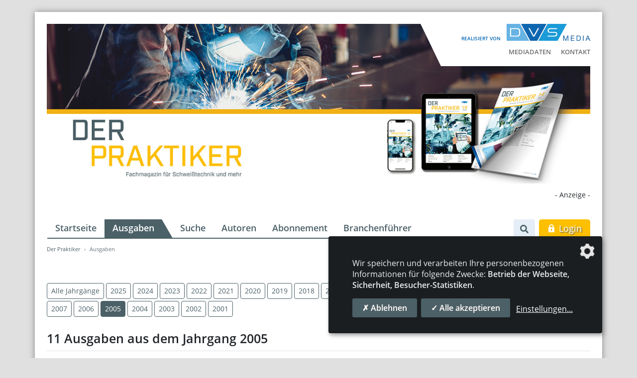

--- FILE ---
content_type: text/html; charset=UTF-8
request_url: https://www.derpraktiker.de/ausgaben?jahrgang=2005
body_size: 8972
content:
<!DOCTYPE html>
<html lang="de">
<head>
    <meta charset="utf-8">
    <meta http-equiv="X-UA-Compatible" content="IE=edge">
    <meta name="viewport" content="width=device-width, initial-scale=1">
    <meta name="robots" content="index,follow">

    
    <title>Ausgaben Jahrgang 2005 - Der Praktiker</title>
<meta name="description" content="Auf dieser Seite finden Sie alle bisher erschienen Ausgaben von DER PRAKTIKER in chronologischer Reihenfolge aufgelistet.">
<link rel="canonical" href="https://www.derpraktiker.de/ausgaben?jahrgang=2005"/>
<meta property="og:title" content="Ausgaben Jahrgang 2005" />
<meta property="og:description" content="Auf dieser Seite finden Sie alle bisher erschienen Ausgaben von DER PRAKTIKER in chronologischer Reihenfolge aufgelistet." />
<meta property="og:type" content="website" />
<meta property="og:url" content="https://www.derpraktiker.de/ausgaben?jahrgang=2005" />
<meta property="og:site_name" content="Der Praktiker" />

<meta name="twitter:title" content="Ausgaben Jahrgang 2005" />
<meta name="twitter:description" content="Auf dieser Seite finden Sie alle bisher erschienen Ausgaben von DER PRAKTIKER in chronologischer Reihenfolge aufgelistet." />
<script type="application/ld+json">{"@context":"https:\/\/schema.org","@type":"WebPage","name":"Ausgaben Jahrgang 2005","description":"Auf dieser Seite finden Sie alle bisher erschienen Ausgaben von DER PRAKTIKER in chronologischer Reihenfolge aufgelistet."}</script>

    <!-- CSRF Token -->
    <meta name="csrf-token" content="ifjwt7HZJU6FCEA2hlEP0Fc50HLEfFGSI1pl9xrJ">

    <link rel="icon" type="image/png" href="/favicon.png">
    

    
    <!-- Klaro! Consent Manager Utility -->
    <script defer src="https://www.derpraktiker.de/js/klaro-cm/config.js"></script>
    <script defer src="https://www.derpraktiker.de/js/klaro-cm/klaro.js"></script>
    <link href="https://www.derpraktiker.de/css/klaro.css" rel="stylesheet">

    <!-- Styles -->
    <link href="/css/frontend.css?id=7a317d50c620be992cc9" rel="stylesheet">

    <style>[wire\:loading], [wire\:loading\.delay], [wire\:loading\.inline-block], [wire\:loading\.inline], [wire\:loading\.block], [wire\:loading\.flex], [wire\:loading\.table], [wire\:loading\.grid] {display: none;}[wire\:offline] {display: none;}[wire\:dirty]:not(textarea):not(input):not(select) {display: none;}input:-webkit-autofill, select:-webkit-autofill, textarea:-webkit-autofill {animation-duration: 50000s;animation-name: livewireautofill;}@keyframes livewireautofill { from {} }</style>

        <script type="application/ld+json">{"@context":"http:\/\/schema.org","@type":"BreadcrumbList","itemListElement":[{"@type":"ListItem","position":1,"item":{"@id":"https:\/\/www.derpraktiker.de","name":"Der Praktiker","image":null}},{"@type":"ListItem","position":2,"item":{"@id":"https:\/\/www.derpraktiker.de\/ausgaben","name":"Ausgaben","image":null}}]}</script>
</head>
<body class="">

    <div class="container wrapper-shadow px-0 pt-3 pt-lg-4 mt-lg-4 bg-white">

        <div id="mobile-search--container" class="mobile-search--container d-block d-lg-none flex-column">
            <div class="container px-4">
                <form class="search-form" action="/suche" method="get">
    <div class="input-group mt-0 mb-0">
        <input type="search" class="form-control form-control--search" name="search" value=""
               placeholder="Suche" aria-label="Suche">
        <div class="input-group-append">
            <button class="btn btn-secondary" type="submit" aria-label="Los"><i class="fa fa-search"></i></button>
        </div>
    </div>
</form>            </div>
        </div>

        <header class="px-4 mb-0">

            <div class="row d-lg-none">
                <div class="col-xxs-6 col-xs-7 mt-sm-2">
                    <div class="logo-released d-xs-flex align-items-end mb-2">
                        <span class="logo-released-label mb-2 mb-xs-0 text-nowrap">realisiert von</span>
                        <img class="img-fluid logo-released-image" src="https://www.derpraktiker.de/images/dvs-media-logo.png" alt="Der Praktiker">
                    </div>
                </div>
                
                <div class="col-xxs-6 col-xs-5 mt-2">
                    <div class="mobile-nav text-right text-nowrap">
                        <a href="#" class="btn btn-search btn-sm show-mobile-search mr-1" aria-label="Suche">
                            <i class="fa fa-search"></i>                        </a>
                        <a href="#" class="btn btn-nav btn-sm d-inline-flex align-items-center justify-content-between">
                            <span>Menü</span> <i class="fa fa-bars menu-open show"></i> <i class="fa fa-times menu-close hide"></i>                        </a>
                    </div>
                </div>

                <div id="mobile-nav--container" class="mobile-nav--container d-block d-lg-none flex-column">
                    <div class="container px-4 py-5 mt-3">
                        <ul id="accordion_mobile" class="nav_accordion">
                                <li>
                <div class="nav_selectable d-flex justify-content-between align-items-center">
                    <a class="" href="/" >
                        Startseite
                    </a>
                                    </div>
                            </li>
                                <li>
                <div class="nav_selectable active d-flex justify-content-between align-items-center">
                    <a class=" active" href="/ausgaben" >
                        Ausgaben
                    </a>
                                    </div>
                            </li>
                                <li>
                <div class="nav_selectable d-flex justify-content-between align-items-center">
                    <a class="" href="/suche" >
                        Suche
                    </a>
                                    </div>
                            </li>
                                <li>
                <div class="nav_selectable d-flex justify-content-between align-items-center">
                    <a class="" href="/autoren" >
                        Autoren
                    </a>
                                    </div>
                            </li>
                                <li>
                <div class="nav_selectable d-flex justify-content-between align-items-center">
                    <a class="" href="/abonnement" >
                        Abonnement
                    </a>
                                    </div>
                            </li>
                                <li>
                <div class="nav_selectable d-flex justify-content-between align-items-center">
                    <a class="" href="/branchenfuehrer" >
                        Branchenführer
                    </a>
                                    </div>
                            </li>
            </ul>


    <ul class="nav_accordion">
        
                        
                        
            <li>
                <div class="nav_selectable d-flex justify-content-between align-items-center">
                    <a class="" href="https://www.derpraktiker.de/storage/media/documents/10/der-praktiker-mediadaten-2026-d.pdf"  target="_blank">
                        Mediadaten
                    </a>
                </div>
            </li>

        
                        
                        
            <li>
                <div class="nav_selectable d-flex justify-content-between align-items-center">
                    <a class="" href="/kontakt" >
                        Kontakt
                    </a>
                </div>
            </li>

        
        
        
    </ul>


    <ul class="mobile_footer">
        
                            
                        
                                    <li>
                <a class="" href="/impressum">
                    Impressum
                </a>
            </li>

        
                        
                                    <li>
                <a class="" href="/datenschutz">
                    Datenschutz
                </a>
            </li>

            </ul>

    <a class="btn btn-secondary btn-lg d-block" href="/login?redirect=aHR0cHM6Ly93d3cuZGVycHJha3Rpa2VyLmRlL2F1c2dhYmVuP2phaHJnYW5nPTIwMDU=" rel="nofollow">
    <svg class="icon white"><g><path d="M13.7,6h-1V4.7C12.7,2.1,10.6,0,8,0S3.3,2.1,3.3,4.7V6h-1C2.1,6,2,6.1,2,6.3v8.3C2,15.4,2.6,16,3.3,16h9.3 c0.7,0,1.3-0.6,1.3-1.3V6.3C14,6.1,13.8,6,13.7,6z M9,13c0,0.1,0,0.2-0.1,0.3c-0.1,0.1-0.2,0.1-0.2,0.1H7.3c-0.1,0-0.2,0-0.2-0.1 C7,13.1,7,13.1,7,13l0.2-1.9c-0.3-0.2-0.5-0.6-0.5-1.1c0-0.7,0.6-1.3,1.3-1.3S9.3,9.3,9.3,10c0,0.4-0.2,0.8-0.5,1.1L9,13z M10.7,6 H5.3V4.7C5.3,3.2,6.5,2,8,2s2.7,1.2,2.7,2.7V6z"/></g></svg>&nbsp;Login
</a><!--<a href="/login" class="btn btn-secondary btn-lg d-block">
    <svg class="icon white"><g><path d="M13.7,6h-1V4.7C12.7,2.1,10.6,0,8,0S3.3,2.1,3.3,4.7V6h-1C2.1,6,2,6.1,2,6.3v8.3C2,15.4,2.6,16,3.3,16h9.3 c0.7,0,1.3-0.6,1.3-1.3V6.3C14,6.1,13.8,6,13.7,6z M9,13c0,0.1,0,0.2-0.1,0.3c-0.1,0.1-0.2,0.1-0.2,0.1H7.3c-0.1,0-0.2,0-0.2-0.1 C7,13.1,7,13.1,7,13l0.2-1.9c-0.3-0.2-0.5-0.6-0.5-1.1c0-0.7,0.6-1.3,1.3-1.3S9.3,9.3,9.3,10c0,0.4-0.2,0.8-0.5,1.1L9,13z M10.7,6 H5.3V4.7C5.3,3.2,6.5,2,8,2s2.7,1.2,2.7,2.7V6z"/></g></svg>&nbsp;Login
</a>-->
                    </div>
                </div>
            </div>

            <div class="position-relative">

                <div class="tertiary-menu">
                    <div class="logo-released d-flex align-items-end justify-content-end mb-2">
                        <span class="logo-released-label text-nowrap">realisiert von</span>
                        <img class="img-fluid logo-released-image" src="https://www.derpraktiker.de/images/dvs-media-logo.png" alt="Der Praktiker">
                    </div>
                    <div>
                        <ul class="navigation--tertiary text-nowrap p-0 m-0">
        
                        
            <li class="">
                <a href="https://www.derpraktiker.de/storage/media/documents/10/der-praktiker-mediadaten-2026-d.pdf"  target="_blank">
                    Mediadaten
                </a>
            </li>

        
                        
            <li class="">
                <a href="/kontakt" >
                    Kontakt
                </a>
            </li>

        
        
        
    </ul>
                    </div>
                </div>

                <img src="https://www.derpraktiker.de/images/titelbild-praktiker-2024.jpg" class="img-fluid" alt="Der Praktiker">

                            </div>

            <div class="ad-banners">
    <div class="ad-top-banner text-right d-print-none">

    <span class="ad-top-banner-label">- Anzeige -</span>

            <div class="ad-top-banner-wrapper ad-top-banner-xl d-none d-xl-block">
            <ins class="asm_async_creative" style="display: inline-block; width: 1126px; height: 150px; text-align: center; text-decoration: none;"
                 data-asm-cdn="cdn.adspirit.de" data-asm-host="dvs.adspirit.de"
                 data-asm-params="pid=60&gdpr=0&gdpr_consent=[consentstring]"></ins>
        </div>
            <div class="ad-top-banner-wrapper ad-top-banner-lg d-none d-lg-block d-xl-none">
            <ins class="asm_async_creative" style="display: inline-block; width: 946px; height: 150px; text-align: center; text-decoration: none;"
                 data-asm-cdn="cdn.adspirit.de" data-asm-host="dvs.adspirit.de"
                 data-asm-params="pid=36&gdpr=0&gdpr_consent=[consentstring]"></ins>
        </div>
            <div class="ad-top-banner-wrapper ad-top-banner-md d-none d-md-block d-lg-none">
            <ins class="asm_async_creative" style="display: inline-block; width: 706px; height: 150px; text-align: center; text-decoration: none;"
                 data-asm-cdn="cdn.adspirit.de" data-asm-host="dvs.adspirit.de"
                 data-asm-params="pid=230&gdpr=0&gdpr_consent=[consentstring]"></ins>
        </div>
            <div class="ad-top-banner-wrapper ad-top-banner-sm d-none d-sm-block d-md-none">
            <ins class="asm_async_creative" style="display: inline-block; width: 526px; height: 150px; text-align: center; text-decoration: none;"
                 data-asm-cdn="cdn.adspirit.de" data-asm-host="dvs.adspirit.de"
                 data-asm-params="pid=229&gdpr=0&gdpr_consent=[consentstring]"></ins>
        </div>
            <div class="ad-top-banner-wrapper ad-top-banner-xs d-block d-sm-none">
            <ins class="asm_async_creative" style="display: inline-block; width: 468px; height: 150px; text-align: center; text-decoration: none;"
                 data-asm-cdn="cdn.adspirit.de" data-asm-host="dvs.adspirit.de"
                 data-asm-params="pid=231&gdpr=0&gdpr_consent=[consentstring]"></ins>
        </div>
    
</div>    <div class="ad-skyscraper-left text-center">

    <span class="ad-skyscraper-left-label">- Anzeige -</span>

    <div class="ad-skyscraper-wrapper">
        <ins class="asm_async_creative" style="display:inline-block; width:160px; height:600px; text-align:left; text-decoration:none;"
             data-asm-cdn="cdn.adspirit.de" data-asm-host="dvs.adspirit.de" data-asm-params="pid=166&gdpr=0&gdpr_consent=[consentstring]"></ins>
    </div>

    <div class="ad-skyscraper-wrapper">
        <ins class="asm_async_creative" style="display:inline-block; width:160px; height:600px; text-align:left; text-decoration:none;"
             data-asm-cdn="cdn.adspirit.de" data-asm-host="dvs.adspirit.de"  data-asm-params="pid=228&gdpr=0&gdpr_consent=[consentstring]"></ins>
    </div>

</div>    <div class="ad-skyscraper-right text-center">

    <span class="ad-skyscraper-right-label">- Anzeige -</span>

    <div class="ad-skyscraper-wrapper">
        <ins class="asm_async_creative" style="display:inline-block; width:160px; height:600px; text-align:left; text-decoration:none;"
             data-asm-cdn="cdn.adspirit.de" data-asm-host="dvs.adspirit.de" data-asm-params="pid=45&gdpr=0&gdpr_consent=[consentstring]"></ins>
    </div>

    <div class="ad-skyscraper-wrapper">
        <ins class="asm_async_creative" style="display:inline-block; width:160px; height:600px; text-align:left; text-decoration:none;"
             data-asm-cdn="cdn.adspirit.de" data-asm-host="dvs.adspirit.de"  data-asm-params="pid=227&gdpr=0&gdpr_consent=[consentstring]"></ins>
    </div>

</div></div>
            <div class="row mt-3 d-none d-lg-flex flex-nowrap">
                <div class="w-100 pl-3 pr-2">
                    <ul class="navigation--main nav flex-nowrap">
        
                        
            <li class="nav-item">
                <a class="nav-link" href="/" >
                    Startseite
                </a>
            </li>

        
                        
            <li class="nav-item">
                <a class="nav-link active" href="/ausgaben" >
                    Ausgaben
                </a>
            </li>

        
                        
            <li class="nav-item">
                <a class="nav-link" href="/suche" >
                    Suche
                </a>
            </li>

        
                        
            <li class="nav-item">
                <a class="nav-link" href="/autoren" >
                    Autoren
                </a>
            </li>

        
                        
            <li class="nav-item">
                <a class="nav-link" href="/abonnement" >
                    Abonnement
                </a>
            </li>

        
                        
            <li class="nav-item">
                <a class="nav-link" href="/branchenfuehrer" >
                    Branchenführer
                </a>
            </li>

            </ul>

                </div>
                <div class="col pl-0 d-flex flex-nowrap text-right">
                    <div class="search--container">
    <button type="button" href="" class="btn btn-search show-desktop-search mr-2">
        <i class="fa fa-search"></i>    </button>

    <form class="search-form mr-2" action="/suche" method="get">
        <div class="input-group">
            <input type="search" class="form-control search-input" name="search" value=""
                   placeholder="Suche" aria-label="Suche">
            <div class="input-group-append">
                <button class="btn btn-search-submit" type="submit" aria-label="Los"><i class="fa fa-search"></i></button>
            </div>
        </div>
    </form>
</div>

                                            <a class="btn btn-secondary btn-lg d-block" href="/login?redirect=aHR0cHM6Ly93d3cuZGVycHJha3Rpa2VyLmRlL2F1c2dhYmVuP2phaHJnYW5nPTIwMDU=" rel="nofollow">
    <svg class="icon white"><g><path d="M13.7,6h-1V4.7C12.7,2.1,10.6,0,8,0S3.3,2.1,3.3,4.7V6h-1C2.1,6,2,6.1,2,6.3v8.3C2,15.4,2.6,16,3.3,16h9.3 c0.7,0,1.3-0.6,1.3-1.3V6.3C14,6.1,13.8,6,13.7,6z M9,13c0,0.1,0,0.2-0.1,0.3c-0.1,0.1-0.2,0.1-0.2,0.1H7.3c-0.1,0-0.2,0-0.2-0.1 C7,13.1,7,13.1,7,13l0.2-1.9c-0.3-0.2-0.5-0.6-0.5-1.1c0-0.7,0.6-1.3,1.3-1.3S9.3,9.3,9.3,10c0,0.4-0.2,0.8-0.5,1.1L9,13z M10.7,6 H5.3V4.7C5.3,3.2,6.5,2,8,2s2.7,1.2,2.7,2.7V6z"/></g></svg>&nbsp;Login
</a>                                    </div>
            </div>

            
        </header>

        

        <main class="main overflow-hidden px-4">
            <ol class="breadcrumb">
        
                            <li class="breadcrumb-item"><a href="https://www.derpraktiker.de">Der Praktiker</a></li>
            
        
                            <li class="breadcrumb-item active">Ausgaben</li>
            
            </ol>

            
    <div class="main-content ">

                <div class="component-container">
    <div class="component-group">
    <div class="component component-static component-static--issues-overview py-4">
    <!-- static-->
<div>
    <div class="issues issue-show">

    <div class="issue-years-filter pb-4">
        <div>
            <ul class="nav nav-pills">
            <li class="nav-item">
                <a class="nav-link border border-primary mr-1 mb-1 px-2 py-1 " href="https://www.derpraktiker.de/ausgaben">Alle Jahrgänge</a>
            </li>
                    <li class="nav-item">
                <a class="nav-link border border-primary mr-1 mb-1 px-2 py-1 "
                   href="https://www.derpraktiker.de/ausgaben?jahrgang=2025">2025</a>
            </li>
                    <li class="nav-item">
                <a class="nav-link border border-primary mr-1 mb-1 px-2 py-1 "
                   href="https://www.derpraktiker.de/ausgaben?jahrgang=2024">2024</a>
            </li>
                    <li class="nav-item">
                <a class="nav-link border border-primary mr-1 mb-1 px-2 py-1 "
                   href="https://www.derpraktiker.de/ausgaben?jahrgang=2023">2023</a>
            </li>
                    <li class="nav-item">
                <a class="nav-link border border-primary mr-1 mb-1 px-2 py-1 "
                   href="https://www.derpraktiker.de/ausgaben?jahrgang=2022">2022</a>
            </li>
                    <li class="nav-item">
                <a class="nav-link border border-primary mr-1 mb-1 px-2 py-1 "
                   href="https://www.derpraktiker.de/ausgaben?jahrgang=2021">2021</a>
            </li>
                    <li class="nav-item">
                <a class="nav-link border border-primary mr-1 mb-1 px-2 py-1 "
                   href="https://www.derpraktiker.de/ausgaben?jahrgang=2020">2020</a>
            </li>
                    <li class="nav-item">
                <a class="nav-link border border-primary mr-1 mb-1 px-2 py-1 "
                   href="https://www.derpraktiker.de/ausgaben?jahrgang=2019">2019</a>
            </li>
                    <li class="nav-item">
                <a class="nav-link border border-primary mr-1 mb-1 px-2 py-1 "
                   href="https://www.derpraktiker.de/ausgaben?jahrgang=2018">2018</a>
            </li>
                    <li class="nav-item">
                <a class="nav-link border border-primary mr-1 mb-1 px-2 py-1 "
                   href="https://www.derpraktiker.de/ausgaben?jahrgang=2017">2017</a>
            </li>
                    <li class="nav-item">
                <a class="nav-link border border-primary mr-1 mb-1 px-2 py-1 "
                   href="https://www.derpraktiker.de/ausgaben?jahrgang=2016">2016</a>
            </li>
                    <li class="nav-item">
                <a class="nav-link border border-primary mr-1 mb-1 px-2 py-1 "
                   href="https://www.derpraktiker.de/ausgaben?jahrgang=2015">2015</a>
            </li>
                    <li class="nav-item">
                <a class="nav-link border border-primary mr-1 mb-1 px-2 py-1 "
                   href="https://www.derpraktiker.de/ausgaben?jahrgang=2014">2014</a>
            </li>
                    <li class="nav-item">
                <a class="nav-link border border-primary mr-1 mb-1 px-2 py-1 "
                   href="https://www.derpraktiker.de/ausgaben?jahrgang=2013">2013</a>
            </li>
                    <li class="nav-item">
                <a class="nav-link border border-primary mr-1 mb-1 px-2 py-1 "
                   href="https://www.derpraktiker.de/ausgaben?jahrgang=2012">2012</a>
            </li>
                    <li class="nav-item">
                <a class="nav-link border border-primary mr-1 mb-1 px-2 py-1 "
                   href="https://www.derpraktiker.de/ausgaben?jahrgang=2011">2011</a>
            </li>
                    <li class="nav-item">
                <a class="nav-link border border-primary mr-1 mb-1 px-2 py-1 "
                   href="https://www.derpraktiker.de/ausgaben?jahrgang=2010">2010</a>
            </li>
                    <li class="nav-item">
                <a class="nav-link border border-primary mr-1 mb-1 px-2 py-1 "
                   href="https://www.derpraktiker.de/ausgaben?jahrgang=2009">2009</a>
            </li>
                    <li class="nav-item">
                <a class="nav-link border border-primary mr-1 mb-1 px-2 py-1 "
                   href="https://www.derpraktiker.de/ausgaben?jahrgang=2008">2008</a>
            </li>
                    <li class="nav-item">
                <a class="nav-link border border-primary mr-1 mb-1 px-2 py-1 "
                   href="https://www.derpraktiker.de/ausgaben?jahrgang=2007">2007</a>
            </li>
                    <li class="nav-item">
                <a class="nav-link border border-primary mr-1 mb-1 px-2 py-1 "
                   href="https://www.derpraktiker.de/ausgaben?jahrgang=2006">2006</a>
            </li>
                    <li class="nav-item">
                <a class="nav-link border border-primary mr-1 mb-1 px-2 py-1 active"
                   href="https://www.derpraktiker.de/ausgaben?jahrgang=2005">2005</a>
            </li>
                    <li class="nav-item">
                <a class="nav-link border border-primary mr-1 mb-1 px-2 py-1 "
                   href="https://www.derpraktiker.de/ausgaben?jahrgang=2004">2004</a>
            </li>
                    <li class="nav-item">
                <a class="nav-link border border-primary mr-1 mb-1 px-2 py-1 "
                   href="https://www.derpraktiker.de/ausgaben?jahrgang=2003">2003</a>
            </li>
                    <li class="nav-item">
                <a class="nav-link border border-primary mr-1 mb-1 px-2 py-1 "
                   href="https://www.derpraktiker.de/ausgaben?jahrgang=2002">2002</a>
            </li>
                    <li class="nav-item">
                <a class="nav-link border border-primary mr-1 mb-1 px-2 py-1 "
                   href="https://www.derpraktiker.de/ausgaben?jahrgang=2001">2001</a>
            </li>
                </ul>
    </div>    </div>

    <div class="border-bottom mb-4">
        <h1 class="h3">
                11 Ausgaben                    aus dem Jahrgang 2005                </h1>
    </div>

    <div class="row">
            <div class="col-lg-6">
            <div class="issue-teaser border p-3 mb-3">
    <div class="row justify-content-center">
        <div class="col-6 col-sm-3 pr-sm-1">
                                        <a href="https://www.derpraktiker.de/ausgaben/ausgabe-12-2005" title="Ausgabe 12 (2005)" class="d-block text-center text-sm-left">
                    <figure class="issue-feature-image mb-3 mb-md-0">
                        <img alt="Ausgabe 12 (2005)" class="figure-img img-fluid border shadow-sm" loading="auto" src="https://contenthub.dvs-media.eu/storage/praktiker/media/cover/1616/conversions/prakti-2005-12-345-cvr-500x704-medium.jpg" alt="PRAKTI_2005_12_345-CVR-500x704">
                    </figure>
                </a>
                    </div>
        <div class="col-sm-9">
            <h3 class="issue-feature-title border-bottom border-secondary h5 pb-1">
                <a class="btn-link font-weight-bold" href="https://www.derpraktiker.de/ausgaben/ausgabe-12-2005">Ausgabe 12 (2005)</a>
            </h3>
                            <p class="mb-2"><a class="issue-featured-article-title" href="https://www.derpraktiker.de/artikel/der-wiag-skandal-schon-wieder-eine-fast-wahre-diesmal-aber-zudem-auch-anruechige-geschichte">Der WIAG-Skandal - Schon wieder eine fast wahre, diesmal aber zudem auch anrüchige Geschichte</a></p>
                            <p class=""><a class="issue-featured-article-title" href="https://www.derpraktiker.de/artikel/dem-internationalen-publikum-angepasst-grosse-schweisstechnische-tagung-2005-des-dvs-in-essen-teil-1">Dem internationalen Publikum angepasst - Große Schweißtechnische Tagung 2005 des DVS in Essen (Teil 1)</a></p>
                    </div>
    </div>
</div>        </div>
            <div class="col-lg-6">
            <div class="issue-teaser border p-3 mb-3">
    <div class="row justify-content-center">
        <div class="col-6 col-sm-3 pr-sm-1">
                                        <a href="https://www.derpraktiker.de/ausgaben/ausgabe-11-2005" title="Ausgabe 11 (2005)" class="d-block text-center text-sm-left">
                    <figure class="issue-feature-image mb-3 mb-md-0">
                        <img alt="Ausgabe 11 (2005)" class="figure-img img-fluid border shadow-sm" loading="auto" src="https://contenthub.dvs-media.eu/storage/praktiker/media/cover/1617/conversions/prakti-2005-11-313-cvr-500x704-medium.jpg" alt="PRAKTI_2005_11_313-CVR-500x704">
                    </figure>
                </a>
                    </div>
        <div class="col-sm-9">
            <h3 class="issue-feature-title border-bottom border-secondary h5 pb-1">
                <a class="btn-link font-weight-bold" href="https://www.derpraktiker.de/ausgaben/ausgabe-11-2005">Ausgabe 11 (2005)</a>
            </h3>
                            <p class="mb-2"><a class="issue-featured-article-title" href="https://www.derpraktiker.de/artikel/wie-funktioniert-es-metall-aktivgasschweissen-mit-dem-sehr-kurzen-spruehlichtbogen">Wie funktioniert es? - Metall-Aktivgasschweißen mit dem sehr kurzen Sprühlichtbogen</a></p>
                            <p class=""><a class="issue-featured-article-title" href="https://www.derpraktiker.de/artikel/moeglichkeiten-des-robotergestuetzten-ruehrreibschweissens-fsw-friction-stir-welding">Möglichkeiten des robotergestützten Rührreibschweißens (FSW Friction Stir Welding)</a></p>
                    </div>
    </div>
</div>        </div>
            <div class="col-lg-6">
            <div class="issue-teaser border p-3 mb-3">
    <div class="row justify-content-center">
        <div class="col-6 col-sm-3 pr-sm-1">
                                        <a href="https://www.derpraktiker.de/ausgaben/ausgabe-10-2005" title="Ausgabe 10 (2005)" class="d-block text-center text-sm-left">
                    <figure class="issue-feature-image mb-3 mb-md-0">
                        <img alt="Ausgabe 10 (2005)" class="figure-img img-fluid border shadow-sm" loading="auto" src="https://contenthub.dvs-media.eu/storage/praktiker/media/cover/1615/conversions/prakti-2005-10-281-cvr-500x704-medium.jpg" alt="PRAKTI_2005_10_281-CVR-500x704">
                    </figure>
                </a>
                    </div>
        <div class="col-sm-9">
            <h3 class="issue-feature-title border-bottom border-secondary h5 pb-1">
                <a class="btn-link font-weight-bold" href="https://www.derpraktiker.de/ausgaben/ausgabe-10-2005">Ausgabe 10 (2005)</a>
            </h3>
                            <p class="mb-2"><a class="issue-featured-article-title" href="https://www.derpraktiker.de/artikel/prozessgaseinfluss-beim-laserstrahlschweissen-teil-1-kontrolle-der-schutzwirkung-beim-schweissen-von-stahl">Prozessgaseinfluss beim Laserstrahlschweißen - Teil 1: Kontrolle der Schutzwirkung beim Schweißen von Stahl</a></p>
                            <p class="mb-2"><a class="issue-featured-article-title" href="https://www.derpraktiker.de/artikel/das-problem-mit-dem-stickstoff-und-der-luft-beim-laserstrahlschweissen">Das Problem mit dem Stickstoff und der Luft beim Laserstrahlschweißen</a></p>
                            <p class="mb-2"><a class="issue-featured-article-title" href="https://www.derpraktiker.de/artikel/nur-mut-zur-reparaturschweissung-alter-stahlbauteile-teil-2">Nur Mut zur Reparaturschweißung alter Stahlbauteile! (Teil 2)</a></p>
                            <p class="mb-2"><a class="issue-featured-article-title" href="https://www.derpraktiker.de/artikel/laserstrahlschweissen-von-hand-mit-dem-ndyag-laser-teil-3-notfallservice-fuer-werkzeuge-und-formen">Laserstrahlschweißen von Hand mit dem Nd:YAG-Laser - Teil 3: Notfallservice für Werkzeuge und Formen</a></p>
                            <p class=""><a class="issue-featured-article-title" href="https://www.derpraktiker.de/artikel/mobiles-system-fuer-das-handgefuehrte-laserstrahlschweissen">Mobiles System für das handgeführte Laserstrahlschweißen</a></p>
                    </div>
    </div>
</div>        </div>
            <div class="col-lg-6">
            <div class="issue-teaser border p-3 mb-3">
    <div class="row justify-content-center">
        <div class="col-6 col-sm-3 pr-sm-1">
                                        <a href="https://www.derpraktiker.de/ausgaben/ausgabe-9-2005" title="Ausgabe 9 (2005)" class="d-block text-center text-sm-left">
                    <figure class="issue-feature-image mb-3 mb-md-0">
                        <img alt="Ausgabe 9 (2005)" class="figure-img img-fluid border shadow-sm" loading="auto" src="https://contenthub.dvs-media.eu/storage/praktiker/media/cover/1614/conversions/prakti-2005-9-233-cvr-500x704-medium.jpg" alt="PRAKTI_2005_9_233-CVR-500x704">
                    </figure>
                </a>
                    </div>
        <div class="col-sm-9">
            <h3 class="issue-feature-title border-bottom border-secondary h5 pb-1">
                <a class="btn-link font-weight-bold" href="https://www.derpraktiker.de/ausgaben/ausgabe-9-2005">Ausgabe 9 (2005)</a>
            </h3>
                            <p class="mb-2"><a class="issue-featured-article-title" href="https://www.derpraktiker.de/artikel/metall-scutzgasschweissen-mit-nahtlosen-fuelldrahtelektroden-teil-2-anwendungsbeispiele">Metall-Schutzgasschweißen mit nahtlosen Fülldrahtelektroden - Teil 2</a></p>
                            <p class="mb-2"><a class="issue-featured-article-title" href="https://www.derpraktiker.de/artikel/grosse-kosteneinsparung-schweissreparatur-an-einem-dampfkessel">Große Kosteneinsparung - Schweißreparatur an einem Dampfkessel</a></p>
                            <p class=""><a class="issue-featured-article-title" href="https://www.derpraktiker.de/artikel/metall-schutzgasloeten-anregungen-zu-einem-innovativen-verfahren">Metall-Schutzgaslöten - Anregungen zu einem innovativen Verfahren</a></p>
                    </div>
    </div>
</div>        </div>
            <div class="col-lg-6">
            <div class="issue-teaser border p-3 mb-3">
    <div class="row justify-content-center">
        <div class="col-6 col-sm-3 pr-sm-1">
                                        <a href="https://www.derpraktiker.de/ausgaben/ausgabe-8-2005" title="Ausgabe 8 (2005)" class="d-block text-center text-sm-left">
                    <figure class="issue-feature-image mb-3 mb-md-0">
                        <img alt="Ausgabe 8 (2005)" class="figure-img img-fluid border shadow-sm" loading="auto" src="https://contenthub.dvs-media.eu/storage/praktiker/media/cover/1613/conversions/prakti-2005-8-201-cvr-500x704-medium.jpg" alt="PRAKTI_2005_8_201-CVR-500x704">
                    </figure>
                </a>
                    </div>
        <div class="col-sm-9">
            <h3 class="issue-feature-title border-bottom border-secondary h5 pb-1">
                <a class="btn-link font-weight-bold" href="https://www.derpraktiker.de/ausgaben/ausgabe-8-2005">Ausgabe 8 (2005)</a>
            </h3>
                            <p class="mb-2"><a class="issue-featured-article-title" href="https://www.derpraktiker.de/artikel/metall-schutzgasschweissen-mit-nahtlosen-fuelldrahtelektroden-teil-1-herstellung-und-technologie">Metall-Schutzgasschweißen mit nahtlosen Fülldrahtelektroden - Teil 1: Herstellung und Technologie</a></p>
                            <p class="mb-2"><a class="issue-featured-article-title" href="https://www.derpraktiker.de/artikel/durch-ausbildung-fehler-reduzieren-schaeden-vermeiden-kosten-senken-teil-3-widerstandsschweissen">Durch Ausbildung Fehler reduzieren, Schäden vermeiden, Kosten senken ... - Teil 3: Widerstandsschweißen</a></p>
                            <p class=""><a class="issue-featured-article-title" href="https://www.derpraktiker.de/artikel/wolfram-schutzgas-punktschweissen-punktfoermig-schnell-spannungsarm">Wolfram-Schutzgas-Punktschweißen - Punktförmig, schnell, spannungsarm</a></p>
                    </div>
    </div>
</div>        </div>
            <div class="col-lg-6">
            <div class="issue-teaser border p-3 mb-3">
    <div class="row justify-content-center">
        <div class="col-6 col-sm-3 pr-sm-1">
                                        <a href="https://www.derpraktiker.de/ausgaben/ausgabe-7-2005" title="Ausgabe 7 (2005)" class="d-block text-center text-sm-left">
                    <figure class="issue-feature-image mb-3 mb-md-0">
                        <img alt="Ausgabe 7 (2005)" class="figure-img img-fluid border shadow-sm" loading="auto" src="https://contenthub.dvs-media.eu/storage/praktiker/media/cover/1612/conversions/prakti-2005-7-169-cvr-500x704-medium.jpg" alt="PRAKTI_2005_7_169-CVR-500x704">
                    </figure>
                </a>
                    </div>
        <div class="col-sm-9">
            <h3 class="issue-feature-title border-bottom border-secondary h5 pb-1">
                <a class="btn-link font-weight-bold" href="https://www.derpraktiker.de/ausgaben/ausgabe-7-2005">Ausgabe 7 (2005)</a>
            </h3>
                            <p class="mb-2"><a class="issue-featured-article-title" href="https://www.derpraktiker.de/artikel/nasses-schweissen-an-hafenkonstruktionen-teil-2">Nasses Schweißen an Hafenkonstruktionen (Teil 2)</a></p>
                            <p class=""><a class="issue-featured-article-title" href="https://www.derpraktiker.de/artikel/neue-pruefmethodik-zur-bestimmung-der-mechanischen-festigkeit-duennwandiger-blech-hohlprofil-verbindungen">Neue Prüfmethodik zur Bestimmung der mechanischen Festigkeit dünnwandiger Blech-Hohlprofil-Verbindungen</a></p>
                    </div>
    </div>
</div>        </div>
            <div class="col-lg-6">
            <div class="issue-teaser border p-3 mb-3">
    <div class="row justify-content-center">
        <div class="col-6 col-sm-3 pr-sm-1">
                                        <a href="https://www.derpraktiker.de/ausgaben/ausgabe-6-2005" title="Ausgabe 6 (2005)" class="d-block text-center text-sm-left">
                    <figure class="issue-feature-image mb-3 mb-md-0">
                        <img alt="Ausgabe 6 (2005)" class="figure-img img-fluid border shadow-sm" loading="auto" src="https://contenthub.dvs-media.eu/storage/praktiker/media/cover/1611/conversions/prakti-2005-6-137-cvr-500x704-medium.jpg" alt="PRAKTI_2005_6_137-CVR-500x704">
                    </figure>
                </a>
                    </div>
        <div class="col-sm-9">
            <h3 class="issue-feature-title border-bottom border-secondary h5 pb-1">
                <a class="btn-link font-weight-bold" href="https://www.derpraktiker.de/ausgaben/ausgabe-6-2005">Ausgabe 6 (2005)</a>
            </h3>
                            <p class="mb-2"><a class="issue-featured-article-title" href="https://www.derpraktiker.de/artikel/laserstrahlschweissen-von-hand-mit-dem-ndyag-laser-teil-2-vielfach-im-vorteil-gegenueber-lichtbogenschweissen">Laserstrahlschweißen von Hand mit dem Nd:YAG-Laser - Teil 2: Vielfach im Vorteil gegenüber Lichtbogenschweißen</a></p>
                            <p class=""><a class="issue-featured-article-title" href="https://www.derpraktiker.de/artikel/messung-von-eigenspannungen-in-schweisskonstruktionen">Messung von Eigenspannungen in Schweißkonstruktionen</a></p>
                    </div>
    </div>
</div>        </div>
            <div class="col-lg-6">
            <div class="issue-teaser border p-3 mb-3">
    <div class="row justify-content-center">
        <div class="col-6 col-sm-3 pr-sm-1">
                                        <a href="https://www.derpraktiker.de/ausgaben/ausgabe-5-2005" title="Ausgabe 5 (2005)" class="d-block text-center text-sm-left">
                    <figure class="issue-feature-image mb-3 mb-md-0">
                        <img alt="Ausgabe 5 (2005)" class="figure-img img-fluid border shadow-sm" loading="auto" src="https://contenthub.dvs-media.eu/storage/praktiker/media/cover/1610/conversions/prakti-2005-5-105-cvr-500x704-medium.jpg" alt="PRAKTI_2005_5_105-CVR-500x704">
                    </figure>
                </a>
                    </div>
        <div class="col-sm-9">
            <h3 class="issue-feature-title border-bottom border-secondary h5 pb-1">
                <a class="btn-link font-weight-bold" href="https://www.derpraktiker.de/ausgaben/ausgabe-5-2005">Ausgabe 5 (2005)</a>
            </h3>
                            <p class="mb-2"><a class="issue-featured-article-title" href="https://www.derpraktiker.de/artikel/der-schweisskonstrukteur-in-unternehmen-des-maschinen-und-stahlbaus">Der Schweißkonstrukteur in Unternehmen des Maschinen- und Stahlbaus</a></p>
                            <p class="mb-2"><a class="issue-featured-article-title" href="https://www.derpraktiker.de/artikel/nasses-schweissen-an-hafenkonstruktionen-teil-1">Nasses Schweißen an Hafenkonstruktionen (Teil 1)</a></p>
                            <p class=""><a class="issue-featured-article-title" href="https://www.derpraktiker.de/artikel/durch-ausbildung-fehler-verringern-schaeden-vermeiden-kosten-senken-teil-2-mig-loeten-und-msg-schweissen-in-der-karosserie-instandsetzung">Durch Ausbildung Fehler verringern, Schäden vermeiden, Kosten senken Teil 2</a></p>
                    </div>
    </div>
</div>        </div>
            <div class="col-lg-6">
            <div class="issue-teaser border p-3 mb-3">
    <div class="row justify-content-center">
        <div class="col-6 col-sm-3 pr-sm-1">
                                        <a href="https://www.derpraktiker.de/ausgaben/ausgabe-4-2005" title="Ausgabe 4 (2005)" class="d-block text-center text-sm-left">
                    <figure class="issue-feature-image mb-3 mb-md-0">
                        <img alt="Ausgabe 4 (2005)" class="figure-img img-fluid border shadow-sm" loading="auto" src="https://contenthub.dvs-media.eu/storage/praktiker/media/cover/1609/conversions/prakti-2005-4-73-cvr-500x704-medium.jpg" alt="PRAKTI_2005_4_73-CVR-500x704">
                    </figure>
                </a>
                    </div>
        <div class="col-sm-9">
            <h3 class="issue-feature-title border-bottom border-secondary h5 pb-1">
                <a class="btn-link font-weight-bold" href="https://www.derpraktiker.de/ausgaben/ausgabe-4-2005">Ausgabe 4 (2005)</a>
            </h3>
                            <p class="mb-2"><a class="issue-featured-article-title" href="https://www.derpraktiker.de/artikel/auftragen-von-verschleissschichten-an-strassenbahnschienen">Auftragen von Verschleißschichten an Straßenbahnschienen</a></p>
                            <p class="mb-2"><a class="issue-featured-article-title" href="https://www.derpraktiker.de/artikel/nur-mut-zur-reparaturschweissung-alter-stahlbauteile">Nur Mut zur Reparaturschweißung alter Stahlbauteile!</a></p>
                            <p class="mb-2"><a class="issue-featured-article-title" href="https://www.derpraktiker.de/artikel/laserstrahlschweissen-von-hand-mit-dem-ndyag-laser-teil-1-multitalent-fuer-auftragen-und-verbinden">Laserstrahlschweißen von Hand mit dem Nd:YAG-Laser - Teil 1: Multitalent für Auftragen und Verbinden</a></p>
                            <p class=""><a class="issue-featured-article-title" href="https://www.derpraktiker.de/artikel/wie-funktioniert-es-die-dichtheitspruefung-teil-2">Wie funktioniert es? - Die Dichtheitsprüfung (Teil 2)</a></p>
                    </div>
    </div>
</div>        </div>
            <div class="col-lg-6">
            <div class="issue-teaser border p-3 mb-3">
    <div class="row justify-content-center">
        <div class="col-6 col-sm-3 pr-sm-1">
                                        <a href="https://www.derpraktiker.de/ausgaben/ausgabe-3-2005" title="Ausgabe 3 (2005)" class="d-block text-center text-sm-left">
                    <figure class="issue-feature-image mb-3 mb-md-0">
                        <img alt="Ausgabe 3 (2005)" class="figure-img img-fluid border shadow-sm" loading="auto" src="https://contenthub.dvs-media.eu/storage/praktiker/media/cover/1608/conversions/prakti-2005-3-41-cvr-500x704-medium.jpg" alt="PRAKTI_2005_3_41-CVR-500x704">
                    </figure>
                </a>
                    </div>
        <div class="col-sm-9">
            <h3 class="issue-feature-title border-bottom border-secondary h5 pb-1">
                <a class="btn-link font-weight-bold" href="https://www.derpraktiker.de/ausgaben/ausgabe-3-2005">Ausgabe 3 (2005)</a>
            </h3>
                            <p class="mb-2"><a class="issue-featured-article-title" href="https://www.derpraktiker.de/artikel/prozessoptimierung-durch-thermografie-beim-kunststoffsiegeln">Prozessoptimierung durch Thermografie beim Kunststoffsiegeln</a></p>
                            <p class="mb-2"><a class="issue-featured-article-title" href="https://www.derpraktiker.de/artikel/wie-funktioniert-es-die-dichtheitspruefung-teil-1">Wie funktioniert es? - Die Dichtheitsprüfung (Teil 1)</a></p>
                            <p class="mb-2"><a class="issue-featured-article-title" href="https://www.derpraktiker.de/artikel/durch-ausbildung-fehler-verringern-schaeden-vermeiden-kosten-senken-teil-1-schweisskonstrukteure">Durch Ausbildung Fehler verringern, Schäden vermeiden, Kosten senken... Teil 1: Schweißkonstrukteure</a></p>
                            <p class=""><a class="issue-featured-article-title" href="https://www.derpraktiker.de/artikel/ge-advanced-materials-mit-eigenem-bereich-fuer-automotive-ativitaeten">GE Advanced Materials mit eigenem Bereich für Automotive-Ativitäten</a></p>
                    </div>
    </div>
</div>        </div>
            <div class="col-lg-6">
            <div class="issue-teaser border p-3 mb-3">
    <div class="row justify-content-center">
        <div class="col-6 col-sm-3 pr-sm-1">
                                        <a href="https://www.derpraktiker.de/ausgaben/ausgabe-1-2005" title="Ausgabe 1-2 (2005)" class="d-block text-center text-sm-left">
                    <figure class="issue-feature-image mb-3 mb-md-0">
                        <img alt="Ausgabe 1-2 (2005)" class="figure-img img-fluid border shadow-sm" loading="auto" src="https://contenthub.dvs-media.eu/storage/praktiker/media/cover/1607/conversions/prakti-2005-1-1-cvr-500x704-medium.jpg" alt="PRAKTI_2005_1_1-CVR-500x704">
                    </figure>
                </a>
                    </div>
        <div class="col-sm-9">
            <h3 class="issue-feature-title border-bottom border-secondary h5 pb-1">
                <a class="btn-link font-weight-bold" href="https://www.derpraktiker.de/ausgaben/ausgabe-1-2005">Ausgabe 1-2 (2005)</a>
            </h3>
                            <p class="mb-2"><a class="issue-featured-article-title" href="https://www.derpraktiker.de/artikel/wie-funktioniert-es-loeten-mit-gasfoermigem-flussmittel">Wie funktioniert es - Löten mit gasförmigem Flussmittel</a></p>
                            <p class="mb-2"><a class="issue-featured-article-title" href="https://www.derpraktiker.de/artikel/wackeln-aber-mit-bedacht-ein-erweiterter-metallurgischer-selbstversuch">Wackeln, aber mit Bedacht - ein erweiterter metallurgischer Selbstversuch</a></p>
                            <p class=""><a class="issue-featured-article-title" href="https://www.derpraktiker.de/artikel/positionier-und-zentrierstifte-weniger-verschleiss-hoehere-praezision">Positionier- und Zentrierstifte: Weniger Verschleiß, höhere Präzision</a></p>
                    </div>
    </div>
</div>        </div>
        </div>

    <div class="d-flex justify-content-center py-3">
        
    </div>

</div>

</div></div>
</div>
</div>
    </div>

        </main>

        <div class="ad-banners-mobile mb-4">
    <div class="col-12 text-center mb-2">- Anzeige -</div>
    <div class="ad-skyscraper-left text-center">

    <span class="ad-skyscraper-left-label">- Anzeige -</span>

    <div class="ad-skyscraper-wrapper">
        <ins class="asm_async_creative" style="display:inline-block; width:160px; height:600px; text-align:left; text-decoration:none;"
             data-asm-cdn="cdn.adspirit.de" data-asm-host="dvs.adspirit.de" data-asm-params="pid=166&gdpr=0&gdpr_consent=[consentstring]"></ins>
    </div>

    <div class="ad-skyscraper-wrapper">
        <ins class="asm_async_creative" style="display:inline-block; width:160px; height:600px; text-align:left; text-decoration:none;"
             data-asm-cdn="cdn.adspirit.de" data-asm-host="dvs.adspirit.de"  data-asm-params="pid=228&gdpr=0&gdpr_consent=[consentstring]"></ins>
    </div>

</div>    <div class="ad-skyscraper-right text-center">

    <span class="ad-skyscraper-right-label">- Anzeige -</span>

    <div class="ad-skyscraper-wrapper">
        <ins class="asm_async_creative" style="display:inline-block; width:160px; height:600px; text-align:left; text-decoration:none;"
             data-asm-cdn="cdn.adspirit.de" data-asm-host="dvs.adspirit.de" data-asm-params="pid=45&gdpr=0&gdpr_consent=[consentstring]"></ins>
    </div>

    <div class="ad-skyscraper-wrapper">
        <ins class="asm_async_creative" style="display:inline-block; width:160px; height:600px; text-align:left; text-decoration:none;"
             data-asm-cdn="cdn.adspirit.de" data-asm-host="dvs.adspirit.de"  data-asm-params="pid=227&gdpr=0&gdpr_consent=[consentstring]"></ins>
    </div>

</div></div>        <div class="pre-footer">
    <div class="p-4 bg-primary text-white">

        <div class="row my-2">

            <div class="col-sm-4 col-lg-3 mb-4">
                <h5 class="text-white mb-3">DVS Media GmbH</h5>
                                <ul class="list-chevron p-0 m-0">
                                        <li>
                        <a target="_blank" rel="noopener" href="https://www.dvs-media.eu/de/unser-verlag">Über die DVS Media GmbH</a>
                    </li>
                                        <li>
                        <a target="_blank" rel="noopener" href="https://www.dvs-media.eu/de/">Book-Shop</a>
                    </li>
                                        <li>
                        <a target="_blank" rel="noopener" href="https://www.dvs-regelwerk.de/">DVS-Regelwerksportal</a>
                    </li>
                                        <li>
                        <a target="_blank" rel="noopener" href="https://www.home-of-welding.com/jobportal">JobPortal</a>
                    </li>
                                    </ul>
                            </div>
            <div class="col-sm-8 col-lg-6 mb-4">
                <h5 class="text-white mb-3">Weitere Medien</h5>
                <div class="row">
                    <div class="col-sm-6">
                                                    <ul class="list-chevron p-0 m-0">
                                                                    <li>
                                        <a target="_blank" rel="noopener" href="http://www.schweissenundschneiden.de/">SCHWEISSEN UND SCHNEIDEN</a>
                                    </li>
                                                                    <li>
                                        <a target="_blank" rel="noopener" href="http://www.welding-and-cutting.info/">WELDING AND CUTTING</a>
                                    </li>
                                                                    <li>
                                        <a target="_blank" rel="noopener" href="https://www.joining-plastics.info/">JOINING PLASTICS</a>
                                    </li>
                                                                    <li>
                                        <a target="_blank" rel="noopener" href="http://www.thermal-spray-bulletin.info/">THERMAL SPRAY BULLETIN</a>
                                    </li>
                                                                    <li>
                                        <a target="_blank" rel="noopener" href="http://www.schweissaufsicht-aktuell.de/">SCHWEISSAUFSICHT AKTUELL</a>
                                    </li>
                                                            </ul>
                                            </div>
                    <div class="col-sm-6">
                                                    <ul class="list-chevron p-0 m-0">
                                                                    <li>
                                        <a target="_blank" rel="noopener" href="https://www.home-of-welding.com/">HOME OF WELDING</a>
                                    </li>
                                                                    <li>
                                        <a target="_blank" rel="noopener" href="https://www.home-of-steel.de/">HOME OF STEEL</a>
                                    </li>
                                                                    <li>
                                        <a target="_blank" rel="noopener" href="https://www.dvs-media.eu/de/zeitschriften/der-schweisser/">DER SCHWEISSER</a>
                                    </li>
                                                                    <li>
                                        <a target="_blank" rel="noopener" href="https://www.stahl-und-technik.de/">STAHL+TECHNIK</a>
                                    </li>
                                                                    <li>
                                        <a target="_blank" rel="noopener" href="https://www.alu-lieferverzeichnis.de/">Aluminium-Lieferverzeichnis</a>
                                    </li>
                                                            </ul>
                                            </div>
                </div>
            </div>
            <div class="col-lg-3">

                <div class="row align-items-md-end">
                    <div class="col-12">
                        <h5 class="text-white mb-3">Newsletteranmeldung</h5>
                    </div>
                    <div class="col-sm-6 col-lg-12">
                        <p class="mb-2 mb-sm-0 mb-lg-3">Wenn Sie an regelmäßigen schweißtechnischen Informationen interessiert sind, melden Sie sich am besten zum HOME OF WELDING-Newsletter an.</p>
                    </div>
                    <div class="col-sm-6 col-lg-12">
                        <a class="btn btn-light" href="https://www.home-of-welding.com/newsletter">Jetzt abonnieren!</a>
                    </div>
                </div>

            </div>
        </div>
    </div>

    <div class="p-4 bg-white">
        <div class="row align-items-center">
            <div class="col-md-7 d-flex flex-column flex-md-row align-items-center justify-content-md-end mb-4 mb-md-0">
                <span class="dvs-company-holder mb-3 mb-md-0 mr-md-4">Die DVS Media GmbH ist ein Unternehmen der</span>
                <img class="dvs-group-logo" src="https://www.derpraktiker.de/images/DVS-Group_sm.png" alt="Der Praktiker">
            </div>
            <div class="col-md-5 d-flex justify-content-center justify-content-md-end">
                <ul class="navigation--tertiary text-nowrap p-0 m-0">
        
                        
            <li class="">
                <a href="/kontakt" >
                    Kontakt
                </a>
            </li>

        
                        
            <li class="">
                <a href="/impressum" >
                    Impressum
                </a>
            </li>

        
                        
            <li class="">
                <a href="/datenschutz" >
                    Datenschutz
                </a>
            </li>

            </ul>
            </div>
        </div>
    </div>
</div>
    </div>
    <footer>
        <div class="container py-3 px-4">
    <div class="row justify-content-between">
        <div class="col-12 col-md-4 text-center text-md-left">
            <span class="copyright">&copy; 2026 DVS Media GmbH</span>
        </div>
        <div class="col-12 col-md-4 text-center">
            <a class="consent-settings-link" href="#" onclick="return klaro.show();">Datenschutzeinstellungen</a>
        </div>
        <div class="col-12 col-md-4 text-center text-md-right">
            <a class="profilschmiede" href="https://www.profilschmiede.de" target="_blank" rel="noopener">die profilschmiede - Internetagentur</a>
        </div>
    </div>
</div>
    </footer>


    
    <script>window["sharedData"]=[];window["sharedDataNamespace"]="sharedData";window["shared"]=function(e){var n=void 0!==arguments[1]?arguments[1]:null;return[window.sharedDataNamespace].concat("string"==typeof e?e.split("."):[]).reduce(function(e,t){return e===n||"object"!=typeof e||void 0===e[t]?n:e[t]},window)};</script>
    <!-- Scripts -->
    <script type="text/javascript" src="//cdn.adspirit.de/adasync.min.js" async></script>
    <script src="/js/frontend.js?id=aea5009abdad8147a814"></script>

    <script>
        var gaProperty = "UA-18015367-3";
        var disableStr = "ga-disable-" + gaProperty;
        if (document.cookie.indexOf(disableStr + "=true") > -1) {
            window[disableStr] = true;
        }

        function gaOptout() {
            document.cookie = disableStr + "=true; expires=Thu, 31 Dec 2099 23:59:59 UTC; path=/";
            window[disableStr] = true;
            alert('Das Cookie wurde erfolgreich gesetzt. Da wir den Datenschutz ernst nehmen, wird Ihr Surfverhalten mit dem verwendeten Browser nicht erfasst.');
            return true;
        }

        $('a[href="#gaoptout"]').on('click', function(e) {
            e.preventDefault();
            gaOptout();
        });
    </script>

    <script type="text/plain" data-type="application/javascript" data-name="googleAnalytics">
        (function(i,s,o,g,r,a,m){i["GoogleAnalyticsObject"]=r;i[r]=i[r]||function(){
            (i[r].q=i[r].q||[]).push(arguments)},i[r].l=1*new Date();a=s.createElement(o),
            m=s.getElementsByTagName(o)[0];a.async=1;a.src=g;m.parentNode.insertBefore(a,m)
        })(window,document,"script","//www.google-analytics.com/analytics.js","ga");

        ga("create", "UA-18015367-3", "auto");
        ga("set", "anonymizeIp", true);
        ga("send", "pageview");
    </script>
    <script src="/js/frontend.google-analytics.js?id=99b0c2dedf2fab70ca5b"></script>

    
    <script src="/vendor/livewire/livewire.js?id=eb510e851dceb24afd36" data-turbolinks-eval="false"></script><script data-turbolinks-eval="false">if (window.livewire) {console.warn('Livewire: It looks like Livewire\'s @livewireScripts JavaScript assets have already been loaded. Make sure you aren\'t loading them twice.')}window.livewire = new Livewire();window.Livewire = window.livewire;window.livewire_app_url = '';window.livewire_token = 'ifjwt7HZJU6FCEA2hlEP0Fc50HLEfFGSI1pl9xrJ';/* Make sure Livewire loads first. */if (window.Alpine) {/* Defer showing the warning so it doesn't get buried under downstream errors. */document.addEventListener("DOMContentLoaded", function () {setTimeout(function() {console.warn("Livewire: It looks like AlpineJS has already been loaded. Make sure Livewire\'s scripts are loaded before Alpine.\n\n Reference docs for more info: http://laravel-livewire.com/docs/alpine-js")})});}/* Make Alpine wait until Livewire is finished rendering to do its thing. */window.deferLoadingAlpine = function (callback) {window.addEventListener('livewire:load', function () {callback();});};document.addEventListener("DOMContentLoaded", function () {window.livewire.start();});</script>

</body>
</html>
<!--
     Crafted by      _____ __ __                 __             __            ___
_____________  _____/ ____\__|  |   ______ ____ |  |__   _____ |__| ____   __| _/____
\____ \_  __ \/  _ \   __\|  |  |  /  ___// ___\|  |  \ /     \|  |/ __ \ / __ |/ __ \
|  |_> >  | \(  <_> )  |  |  |  |__\___ \\  \___|   Y  \  Y Y  \  \  ___// /_/ \  ___/
|   __/|__|   \____/|__|  |__|____/____  >\___  >___|  /__|_|  /__|\___  >____ |\___  >
|__|                                   \/     \/     \/      \/        \/     \/    \/

     die profilschmiede GmbH & Co. KG
     Cologne, Germany, Earth
     profilschmiede.de

-->

--- FILE ---
content_type: application/javascript
request_url: https://www.derpraktiker.de/js/frontend.google-analytics.js?id=99b0c2dedf2fab70ca5b
body_size: 2812
content:
/******/ (function(modules) { // webpackBootstrap
/******/ 	// The module cache
/******/ 	var installedModules = {};
/******/
/******/ 	// The require function
/******/ 	function __webpack_require__(moduleId) {
/******/
/******/ 		// Check if module is in cache
/******/ 		if(installedModules[moduleId]) {
/******/ 			return installedModules[moduleId].exports;
/******/ 		}
/******/ 		// Create a new module (and put it into the cache)
/******/ 		var module = installedModules[moduleId] = {
/******/ 			i: moduleId,
/******/ 			l: false,
/******/ 			exports: {}
/******/ 		};
/******/
/******/ 		// Execute the module function
/******/ 		modules[moduleId].call(module.exports, module, module.exports, __webpack_require__);
/******/
/******/ 		// Flag the module as loaded
/******/ 		module.l = true;
/******/
/******/ 		// Return the exports of the module
/******/ 		return module.exports;
/******/ 	}
/******/
/******/
/******/ 	// expose the modules object (__webpack_modules__)
/******/ 	__webpack_require__.m = modules;
/******/
/******/ 	// expose the module cache
/******/ 	__webpack_require__.c = installedModules;
/******/
/******/ 	// define getter function for harmony exports
/******/ 	__webpack_require__.d = function(exports, name, getter) {
/******/ 		if(!__webpack_require__.o(exports, name)) {
/******/ 			Object.defineProperty(exports, name, {
/******/ 				configurable: false,
/******/ 				enumerable: true,
/******/ 				get: getter
/******/ 			});
/******/ 		}
/******/ 	};
/******/
/******/ 	// getDefaultExport function for compatibility with non-harmony modules
/******/ 	__webpack_require__.n = function(module) {
/******/ 		var getter = module && module.__esModule ?
/******/ 			function getDefault() { return module['default']; } :
/******/ 			function getModuleExports() { return module; };
/******/ 		__webpack_require__.d(getter, 'a', getter);
/******/ 		return getter;
/******/ 	};
/******/
/******/ 	// Object.prototype.hasOwnProperty.call
/******/ 	__webpack_require__.o = function(object, property) { return Object.prototype.hasOwnProperty.call(object, property); };
/******/
/******/ 	// __webpack_public_path__
/******/ 	__webpack_require__.p = "/";
/******/
/******/ 	// Load entry module and return exports
/******/ 	return __webpack_require__(__webpack_require__.s = 2);
/******/ })
/************************************************************************/
/******/ ({

/***/ "./resources/js/tracking/frontend.google-analytics.js":
/***/ (function(module, exports) {

eval("$(document).ready(function () {\n\n    // Mailto links\n    $(\"a[href^='mailto']\").on('click', function (e) {\n        if (typeof ga != \"undefined\") {\n            var ga_label = $(this).data('ga-label') != undefined ? ' (' + $(this).data('ga-label') + ')' : '';\n            ga('send', {\n                'hitType': 'event',\n                'eventCategory': 'email',\n                'eventAction': 'click',\n                'eventLabel': $(this).attr('href').replace('mailto:', '') + ga_label\n            });\n        }\n    });\n\n    // Tel links\n    $(\"a[href^='tel:']\").on('click', function (e) {\n\n        if (typeof ga != \"undefined\") {\n            var ga_label = $(this).data('ga-label') != undefined ? ' (' + $(this).data('ga-label') + ')' : '';\n\n            ga('send', {\n                'hitType': 'event',\n                'eventCategory': 'telefon',\n                'eventAction': 'click',\n                'eventLabel': $(this).attr('href').replace('tel:', '') + ga_label\n            });\n        }\n    });\n\n    // PDF links\n    $(\"a[href$='pdf']\").on('click', function (e) {\n        if (typeof ga != \"undefined\") {\n            var ga_label = $(this).data('ga-label') != undefined ? ' (' + $(this).data('ga-label') + ')' : '';\n            ga('send', {\n                'hitType': 'event',\n                'eventCategory': 'pdf',\n                'eventAction': 'click',\n                'eventLabel': $(this).attr('href') + ga_label\n            });\n            ga('send', 'pageview', $(this).attr(\"href\"));\n        }\n    });\n\n    // Defined tracked links\n    $(\"a.track-click\").on('click', function (e) {\n        if (typeof ga != \"undefined\") {\n            var ga_label = $(this).data('ga-label') != undefined ? $(this).data('ga-label') + ': ' : '';\n            var ga_category = $(this).data('ga-category') != undefined ? $(this).data('ga-category') : 'tracked';\n            ga('send', {\n                'hitType': 'event',\n                'eventCategory': ga_category,\n                'eventAction': 'click',\n                'eventLabel': ga_label + $(this).attr('href')\n            });\n        }\n    });\n\n    // Defined external links\n    $(\"a.track-external\").on('click', function (e) {\n        if (typeof ga != \"undefined\") {\n            var ga_label = $(this).data('ga-label') != undefined ? $(this).data('ga-label') + ': ' : '';\n            ga('send', {\n                'hitType': 'event',\n                'eventCategory': 'external',\n                'eventAction': 'click',\n                'eventLabel': ga_label + $(this).attr('href')\n            });\n        }\n    });\n\n    // external links (not robust)\n    /*$(\"a[href^=http]:not(:contains('xxx'))\").on('click', function (e) {\r\n        if (typeof ga != \"undefined\") {\r\n            ga('send', {\r\n                'hitType': 'event',\r\n                'eventCategory': 'external-link',\r\n                'eventAction': 'click',\r\n                'eventLabel': $(this).attr('href')\r\n            });\r\n        }\r\n    });*/\n});//# sourceURL=[module]\n//# sourceMappingURL=[data-uri]\n//# sourceURL=webpack-internal:///./resources/js/tracking/frontend.google-analytics.js\n");

/***/ }),

/***/ 2:
/***/ (function(module, exports, __webpack_require__) {

module.exports = __webpack_require__("./resources/js/tracking/frontend.google-analytics.js");


/***/ })

/******/ });